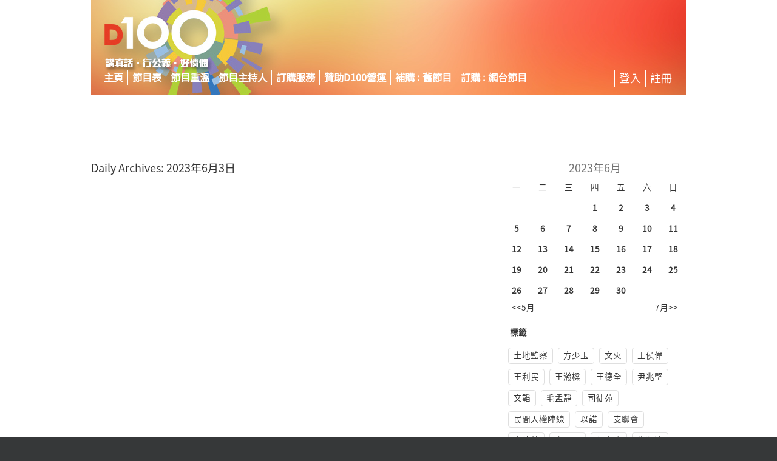

--- FILE ---
content_type: text/html; charset=utf-8
request_url: https://bc.d100.net/BC/ReviewListByDate/2023-6-3
body_size: 56019
content:
<!DOCTYPE html>
<html>
<head>
    <meta http-equiv="Content-Type" content="text/html; charset=utf-8" />
    <meta charset="utf-8" />
    <title>節目重溫</title>
    <link href="/favicon.ico" rel="shortcut icon" type="image/x-icon" />
    
    

    <link href="/Content/css?v=YdWPN4NvnU2UtbY5jmq0ieUCFX67tCYYInHZ5YsNgTw1" rel="stylesheet"/>

    <script src="/bundles/modernizr?v=qVODBytEBVVePTNtSFXgRX0NCEjh9U_Oj8ePaSiRcGg1"></script>

    
    <script src="/bundles/jquery?v=JzhfglzUfmVF2qo-weTo-kvXJ9AJvIRBLmu11PgpbVY1"></script>

    <script>
        var loggedIn=false
        var userPrivilege=[]
        var localizationJSON={"订阅所选项":"訂閱所選項","電子郵件格式錯誤":"電子郵件格式錯誤","個字":"個字","價格:":"價格:","名稱":"名稱","暂无评论":"暫無評論","尚未关注":"尚未關注","選擇支持節目：":"選擇支持節目：","转换成功":"轉換成功","总价":"總價","使用其他方式登录":"使用其他方式登錄","寄咭地址":"寄咭地址","请选择上传文件":"請選擇上傳文件","description":"description","确认新密码":"確認新密碼","支付方式":"支付方式","點擊這裡":"點擊這裡","您尚未購買此服務，請前往購買":"您尚未購買此服務，如想收聽或下載重溫節目，請立即到下列網址購買：https://bc.d100.net/Product/Subscription","拒绝审核":"拒絕審核","類別":"類別","簡短介紹":"簡短介紹","通过审核":"通過審核","收聽重溫":"收聽重溫","所請求的文件未找到":"所請求的文件未找到","請选择类别":"請選擇類別","請登錄后瀏覽":"請登錄后瀏覽","URL":"URL","是否訂閱":"是否訂閱","手机号码":"手機號碼","channel_code":"channel_code","導入敏感詞彙":"導入敏感詞彙","已转换为新闻":"已轉換為新聞","搜索结果":"搜索結果","雜貨舖":"雜貨舖","下载":"下載","*.xls | (Microsoft Office Excel 2003) ":"*.xls | (Microsoft Office Excel 2003) ","提交":"提交","APP":"APP","立即支付":"立即支付","消費記錄":"消費記錄","自訂祝賀語：":"自訂祝賀語：","上传排程":"上傳排程","是否已读":"是否已讀","我的服務到期時間":"我的服務到期時間","優先級":"優先級","郵寄地址：":"郵寄地址：","顯示模板":"顯示模板","您還可以輸入":"您還可以輸入","敏感词":"敏感詞","节目排程":"節目排程","產品已下線":"產品已下線","用戶名或郵件地址":"用戶名或郵件地址","电邮":"電郵","参数错误":"參數錯誤","start_time":"start_time","您確定要登出嗎":"您確定要登出嗎","新增":"新增","下載節目":"下載節目","FB專頁":"FB專頁","发布选中项":"發布選中項","新闻类别 [小類] 管理":"新聞類別 [小類] 管理","六":"六","付款":"付款","因子1":"因子1","模板管理":"模板管理","共搜索到结果":"共搜索到結果","已存在这个用户名":"已存在這個用戶名","subject":"subject","条":"條","重新选择文件":"重新選擇文件","尚未訂閱":"尚未訂閱","取消":"取消","恭喜您，交易已成功。如瀏覽器沒有跳轉，請":"恭喜您，交易已成功。如瀏覽器沒有跳轉，請","忘记密码?":"忘記密碼?","描述":"描述","您先完善您的個人資料":"您先完善您的個人資料","收貨人電話：":"收貨人電話：","电子邮件":"電子郵件","发布评论":"發布評論","取票方式：":"取票方式：","年":"年","月":"月","添加/刪除 RSS類別":"添加/刪除 RSS類別","上傳":"上傳","用戶名不合法請避免輸入中文字和特殊字符":"用戶名不合法,請避免輸入中文字和特殊字符、空格等","最后拉取时间":"最后拉取時間","节目类别":"節目類別","一舊水點唱站":"一舊水點唱站","郵寄地區：":"郵寄地區：","用户名或密码错误":"用戶名或密碼錯誤","取消关注":"取消關注","重置密码成功":"重置密碼成功","单价":"單價","上傳文件格式不支援":"上傳文件格式不支援","照片":"照片","付款时间":"付款時間","当前版本":"當前版本","自訂祝賀語句：":"自訂祝賀語句：","新增成功":"新增成功","購買數量":"購買數量","郵寄區域":"郵寄區域","已经转换为新闻":"已經轉換為新聞","新聞管理":"新聞管理","添加":"添加","角色設置":"角色設置","Banner Image":"Banner Image","密码":"密碼","已訂閱":"已訂閱"," 电子邮件":" 電子郵件","星期一  Mon":"星期一  Mon","立即購買":"立即購買","聯絡電話：":"聯絡電話：","你想邊個幫你讀:":"你想邊個幫你讀:","下单时间":"下單時間","頻道":"頻道","添加产品":"添加產品","支付时间":"支付時間","訂單狀態":"訂單狀態","發佈中心":"發佈中心","選擇配置":"選擇配置","* 请注意，红色字体项为必填项！":"* 請注意，紅色字體項為必填項！"," 姓名":" 姓名","添加/編輯 敏感詞彙":"添加/編輯 敏感詞彙","信息填写不完整":"信息填寫不完整","未使用":"未使用","節目單":"節目單","編輯 排程":"編輯 排程","主頁":"主頁","搜索":"搜索","新聞版本":"新聞版本","角色":"角色","未訂購":"未訂購","激活码错误":"激活碼錯誤","用户管理":"用戶管理","Facebook ID":"Facebook ID","請完善您的個人資料":"請完善您的個人資料","返回":"返回","Rss類別管理":"Rss類別管理","Alt Text":"Alt Text"," 注册时间":" 注冊時間","角色管理":"角色管理","廣告類別：":"廣告類別：","网站通知管理":"網站通知管理","密码长度至少6位":"密碼長度至少6位","門票數量：":"門票數量：","暂无数据":"暫無數據","讯息":"訊息","管理首页":"管理首頁","我的稿件":"我的稿件","撰稿人提交":"撰稿人提交"," 手机号码":" 手機號碼","導入":"導入","父類":"父類","Web":"Web","已审核":"已審核","姓名":"姓名","星期五  Fri":"星期五  Fri","验证码":"驗證碼","商品名称":"商品名稱","支付方式：":"支付方式：","昵称":"昵稱","复制所选项":"復制所選項","已使用":"已使用","節目代碼":"節目代碼","節目單管理":"節目單管理","最強陣容 節目主持":"最強陣容 節目主持","用戶角色":"用戶角色","查找":"查找","節目重溫":"節目重溫","用户列表":"用戶列表","註冊":"註冊","频道":"頻道","用户新增":"用戶新增","电台排程管理":"電臺排程管理","新用戶登記":"新用戶登記","验证码填写错误":"驗證碼填寫錯誤","发布对象":"發布對象","产品管理":"產品管理","請保證MP3文件已上傳至 Data Center(Inbox) ":"請保證MP3文件已上傳至 Data Center(Inbox) ","Intro":"Intro","訂單號":"訂單號","所屬頻道":"所屬頻道","查询":"查詢","請選擇上傳文件":"請選擇上傳文件","請填寫驗證碼":"請填寫驗證碼","祝賀語句 (上款)：":"祝賀語句 (上款)：","交易成功":"交易成功","網站":"網站","因子2":"因子2","附件":"附件","类别":"類別","RSS源":"RSS源","关注所选项":"關注所選項","请将信息填写完整":"請將信息填寫完整","星期日  Sun":"星期日  Sun","訊息":"訊息","价格":"價格","唯一":"唯一","主持":"主持","状态":"狀態","用戶資料":"用戶資料","星期四  Thu":"星期四  Thu","添加新项":"添加新項","確認付款":"確認付款","收貨人姓名：":"收貨人姓名：","取消订阅":"取消訂閱","节目表":"節目表","确定删除吗":"確定刪除嗎","節目表":"節目表","主持人管理":"主持人管理","購物車":"購物車","取消发布选中项":"取消發布選中項","我的賬戶":"我的賬戶","Facebook":"Facebook","反选":"反選","免费":"免費","修改":"修改","最新重溫節目":"最新重溫節目","禮品郵寄地址":"禮品郵寄地址","取咭方式":"取咭方式","确认登录密码":"確認登錄密碼","电台":"電臺","电子邮件不存在":"電子郵件不存在","频道管理":"頻道管理","加入到購物車":"加入到購物車","原始链接":"原始鏈接","保存成功":"保存成功","捐助金額":"捐助金額","備註":"備註","Facebook專頁":"Facebook專頁","详细":"詳細","訂單信息":"訂單信息","額外捐助":"額外捐助","请粘贴Rss链接，多个Rss源请用回车分开":"請粘貼Rss鏈接，多個Rss源請用回車分開","預覽":"預覽","文章鏈接":"文章鏈接","模板预览":"模板預覽","四":"四","一人一支咪":"一人一支咪","我的服務":"我的服務","收件人：":"收件人：","訂購門票：":"訂購門票：","创建时间":"創建時間","點唱歌曲":"點唱歌曲","RSS":"RSS","显示名称":"顯示名稱","星期二  Tue":"星期二  Tue","每页记录条数":"每頁記錄條數","分享":"分享","價格":"價格","end_time":"end_time","系统设置":"系統設置","交易完成":"交易完成","提交时间":"提交時間","节目主持人":"節目主持人","节目重温":"節目重溫","請輸入密碼":"請輸入密碼","自定义角色":"自定義角色","收貨人地址：":"收貨人地址：","主题":"主題","投稿管理":"投稿管理","RSS-Intro":"RSS-Intro","聯絡電話":"聯絡電話","新闻类别 [大類] 管理":"新聞類別 [大類] 管理","電郵":"電郵","新闻管理":"新聞管理","会员管理":"會員管理","请选择":"請選擇","RSS新聞管理":"RSS新聞管理","订单状态":"訂單狀態","主持人":"主持人","標籤":"標籤","禮品":"禮品","添加/編輯 產品":"添加/編輯 產品","尚未創建":"尚未創建","添加/編輯 RSS源":"添加/編輯 RSS源","icon image":"icon image","我的订单":"我的訂單","产品名称":"產品名稱","顯示順序":"顯示順序","禮品卡數量 ：":"禮品卡數量 ：","產品購買":"產品購買","已存在这个电子邮件地址":"已存在這個電子郵件地址","注册成功请查收邮件激活账户":"註冊成功,請查收電子郵件激活用戶","RSS新闻":"RSS新聞","两次输入的密码不一致":"兩次輸入的密碼不一致","用戶管理":"用戶管理","選擇祝賀語：":"選擇祝賀語：","是否关注":"是否關注","用户名":"用戶名","名称":"名稱","評論管理":"評論管理","正文":"正文","其他備註":"其他備註","重温":"重溫","撰稿人":"撰稿人","program_code":"program_code","选择时间":"選擇時間","讲真话":"講真話","唯一标识":"唯一標識","确定要移除这个文件嗎":"確定要移除這個文件嗎","重复密码":"重復密碼","發佈":"發佈","選擇付款方式":"選擇付款方式","删除此排程":"刪除此排程","评论":"評論","用户登录":"用戶登錄","请输入您的电子邮件":"請輸入您的電子郵件",">>":">>","当前版本号":"當前版本號","订单管理":"訂單管理","URL Title":"URL Title","词汇":"詞匯","添加/編輯 新聞":"添加/編輯 新聞","已将重置链接发送到您的邮箱请查收":"已將重置鏈接發送到您的郵箱，請查收!","驗證碼輸入錯誤":"驗證碼輸入錯誤","是否已转换为新闻":"是否已轉換為新聞"," 額外贊助":" 額外贊助","原创":"原創","订单金额":"訂單金額","请上传排程":"請上傳排程","拥有权限":"擁有權限","編輯/添加 用戶":"編輯/添加 用戶","黑咭郵寄地址":"黑咭郵寄地址","用戶":"用戶","未找到該重溫的音頻文件請聯絡管理員":"未找到該重溫的音頻文件，請聯絡管理員","記住我":"記住我","Mp3 File":"Mp3 File","产品列表":"產品列表","交易货币":"交易貨幣","個人頭像":"個人頭像","新闻":"新聞","我的资料":"我的資料","自由價格":"自由價格","Header Template":"Header Template","新闻标题":"新聞標題","節目主持人":"節目主持人","icon":"icon","激活成功":"激活成功","自己友捐助計劃":"自己友捐助計劃","上傳文件大小超出限制":"上傳文件大小超出限制","购买产品":"購買產品","密码重置":"密碼重置","登录名":"登錄名","電話":"電話","忘記密碼":"忘記密碼","收聽服務":"收聽服務","添加/刪除 通知":"添加/刪除 通知","管理帐户":"管理帳戶","嘉賓":"嘉賓","更新MP3文件":"更新MP3文件","点成歌曲":"點成歌曲","Twitter":"Twitter","线上重温":"線上重溫","新闻类别 [小類]":"新聞類別 [小類]","驗證碼填寫錯誤":"驗證碼填寫錯誤","数量":"數量","創建訂單":"創建訂單","更新Rss":"更新Rss","三":"三","敏感词汇管理":"敏感詞匯管理","订单创建时间":"訂單創建時間","presenter_nick_name":"presenter_nick_name","一":"一","添加/編輯 新聞類別 [小類]":"添加/編輯 新聞類別 [小類]","主持人名称":"主持人名稱","内容":"內容","作者":"作者","历史版本":"歷史版本","浏览器类型":"瀏覽器類型","最新评论":"最新評論","添加訂單備註：":"添加訂單備註：","編輯/新增 频道":"編輯/新增 頻道","保存":"保存","產品":"產品","最后登录时间":"最后登錄時間","购买数量":"購買數量","訂單備註：":"訂單備註：","服務時限":"服務時限","下款：":"下款：","新闻类别 [大類]":"新聞類別 [大類]","用户角色":"用戶角色","转换为新闻":"轉換為新聞","开始时间":"開始時間","上传":"上傳","收聽類別":"收聽類別","查詢用戶":"查詢用戶","編輯/新增 節目單":"編輯/新增 節目單","金额":"金額","共更新新闻条数:":"共更新新聞條數:","已通过审核":"已通過審核","确定操作吗":"確定做此操作嗎","来源":"來源","用户":"用戶","请输入您的新密码":"請輸入您的新密碼","创建者":"創建者","结束时间":"結束時間","確定登出嗎":"確定登出嗎","登录时间":"登錄時間","系统角色":"系統角色","添加/編輯 模板":"添加/編輯 模板","客戶姓名":"客戶姓名","用戶名":"用戶名","订单号：":"訂單號：","该用户已激活":"該用戶已激活","購買數量超出範圍":"購買數量超出範圍","新闻类别":"新聞類別","賀稿式樣 (D100節目)：":"賀稿式樣 (D100節目)：","日":"日","請先登录":"請先登錄","注册时间":"注冊時間","主持人姓名":"主持人姓名","歡迎":"歡迎","登入":"登入","密碼長度至少六位":"密碼長度至少六位","所请求的頁面未找到":"所請求的頁面未找到"," 昵称":" 昵稱","圖片":"圖片","行公义":"行公義","已关注":"已關注","立即付款":"立即付款","链接":"鏈接","用戶尚未生效請查收電子郵件激活賬戶":"用戶尚未生效，請查收電子郵件激活賬戶","频道名称":"頻道名稱","产品类别和名称":"產品類別和名稱","a":"a","删除":"刪除","presenter_name":"presenter_name","订单号":"訂單號","未审核":"未審核","五":"五","編輯/新增 主持人":"編輯/新增 主持人","全选":"全選","标题":"標題","登录密码":"登錄密碼","二":"二","添加/編輯 新聞類別 [大類]":"添加/編輯 新聞類別 [大類]","付款方式":"付款方式","提交稿件":"提交稿件","现有排程":"現有排程","收聽直播":"收聽直播","好怜悯":"好憐憫","更新成功":"更新成功","額外贊助":"額外贊助","登录":"登錄","自由捐助":"自由捐助","权限":"權限"," 角色":" 角色","直播鏈接":"直播鏈接","确定":"確定","郵寄地區":"郵寄地區","<<":"<<","昵稱":"昵稱","Rss源管理":"Rss源管理","修改成功":"修改成功","個人描述":"個人描述","星期六  Sat":"星期六  Sat","发布时间":"發布時間","定購：":"定購：","Footer Template":"Footer Template","用戶資訊":"用戶資訊","登录IP":"登錄IP","URL_Title":"URL_Title","所请求的文章未找到":"所請求的文章未找到","獎勵金額":"獎勵金額","驗證碼":"驗證碼","已存在這個用戶名":"已存在這個用戶名","登出":"登出","收聼直播":"收聼直播","節目介紹":"節目介紹","HK$":"HK$","新建帳戶":"新建帳戶","稿件信息":"稿件信息","讯息中心":"訊息中心","注册":"注冊","星期三  Wed":"星期三  Wed","購買產品":"購買產品","保存更改":"保存更改","登录成功":"登錄成功","模板内容":"模板內容","登錄成功正在跳轉":"登錄成功，正在跳轉...","创建订单并付款":"創建訂單并付款","Sitemap Priority":"Sitemap Priority"};

    </script>
</head>
<body>
    <header>

        <div class="content-wrapper head_bg_bc">

            <div style="display: inline-block; border: solid 0px #ccc; margin: 20px 0px 20px 634px;">
                <script type="text/javascript" src="https://ad.unimhk.com/show.php?id=mgjlmtdindu0owzk&sz=320"></script>
            </div>

            <div class="nav-primary " style="display: none;">

            </div>

            <div class="nav-secondary">
                <ul>
                                    <li class="first">
                                        <a href="https://bc.d100.net/Product/Subscription" title="主頁">主頁</a>
                                    </li>
                                    <li>
                                            <a href="http://www.d100.net/programme-intro/programme-schedule/" title="節目表">節目表</a>
                                    </li>
                                    <li>
                                            <a href="http://www.d100.net/programme-archive/" title="節目重溫">節目重溫</a>
                                    </li>
                                    <li>
                                            <a href="http://www.d100.net/programme-intro/host/" title="節目主持人">節目主持人</a>
                                    </li>
                                    <li>
                                            <a href="https://bc.d100.net/Product/subscription" title="訂購服務">訂購服務</a>
                                    </li>
                                    <li>
                                            <a href="https://bc.d100.net/Product/sponsor" title="贊助D100營運">贊助D100營運</a>
                                    </li>
                                    <li>
                                            <a href="https://bc.d100.net/Product/oldprogram" title="補購舊節目">補購 : 舊節目</a>
                                    </li>
                                    <li>
                                            <a href="https://bc.d100.net/Product/netradio" title="訂購網台節目">訂購 : 網台節目</a>
                                    </li>
                                            <li style="float: right; font-weight: normal; font-size: 18px;">
                            <a href="/Account/Register">
                                註冊
                            </a>
                        </li>
<li style="float: right; font-weight: normal; font-size: 18px;">
    <a href="/Account/Login">
        登入
    </a>
</li>

                </ul>
            </div>


        </div>
    </header>
    <div id="body">
        <div id="divBannerAd" class="content-wrapper" style="max-width: 728px; margin: 2px auto 4px auto;">
            <script type="text/javascript" src="https://ad.unimhk.com/show.php?id=mgjlmtdindu0owzk&sz=728"></script>
        </div>

        <div class="content-wrapper featured">
        </div>

        <section class="content-wrapper main-content clear-fix">
            
<div class="review-list-page">
    <table style="width: 980px;">
        <tr>
            <td style="vertical-align: top;">

                <div style="font-size: 18px">Daily Archives: 2023年6月3日</div>

                <div class="items">
                </div>
                <div class="pager">

</div>

            </td>
            <td style="vertical-align: top; width: 300px; padding-left: 10px;" class="">
                <div class="">
                    

<div class="bc-aside-cld">

    <div class="month">2023年6月</div>
    <table border="0" cellpadding="0" style="" class="tbl-cld" id="table1">
        <tr>
            <td>一</td>
            <td>二</td>
            <td>三</td>
            <td>四</td>
            <td>五</td>
            <td>六</td>
            <td>日</td>
        </tr>
            <tr>
                    <td></td>
                    <td></td>
                    <td></td>
                    <td><a style=font-weight:bold; href=/BC/ReviewListByDate/2023-6-1 >1</a></td>
                    <td><a style=font-weight:bold; href=/BC/ReviewListByDate/2023-6-2 >2</a></td>
                    <td><a style=font-weight:bold; href=/BC/ReviewListByDate/2023-6-3 >3</a></td>
                    <td><a style=font-weight:bold; href=/BC/ReviewListByDate/2023-6-4 >4</a></td>
            </tr>                
            <tr>
                    <td><a style=font-weight:bold; href=/BC/ReviewListByDate/2023-6-5 >5</a></td>
                    <td><a style=font-weight:bold; href=/BC/ReviewListByDate/2023-6-6 >6</a></td>
                    <td><a style=font-weight:bold; href=/BC/ReviewListByDate/2023-6-7 >7</a></td>
                    <td><a style=font-weight:bold; href=/BC/ReviewListByDate/2023-6-8 >8</a></td>
                    <td><a style=font-weight:bold; href=/BC/ReviewListByDate/2023-6-9 >9</a></td>
                    <td><a style=font-weight:bold; href=/BC/ReviewListByDate/2023-6-10 >10</a></td>
                    <td><a style=font-weight:bold; href=/BC/ReviewListByDate/2023-6-11 >11</a></td>
            </tr>                
            <tr>
                    <td><a style=font-weight:bold; href=/BC/ReviewListByDate/2023-6-12 >12</a></td>
                    <td><a style=font-weight:bold; href=/BC/ReviewListByDate/2023-6-13 >13</a></td>
                    <td><a style=font-weight:bold; href=/BC/ReviewListByDate/2023-6-14 >14</a></td>
                    <td><a style=font-weight:bold; href=/BC/ReviewListByDate/2023-6-15 >15</a></td>
                    <td><a style=font-weight:bold; href=/BC/ReviewListByDate/2023-6-16 >16</a></td>
                    <td><a style=font-weight:bold; href=/BC/ReviewListByDate/2023-6-17 >17</a></td>
                    <td><a style=font-weight:bold; href=/BC/ReviewListByDate/2023-6-18 >18</a></td>
            </tr>                
            <tr>
                    <td><a style=font-weight:bold; href=/BC/ReviewListByDate/2023-6-19 >19</a></td>
                    <td><a style=font-weight:bold; href=/BC/ReviewListByDate/2023-6-20 >20</a></td>
                    <td><a style=font-weight:bold; href=/BC/ReviewListByDate/2023-6-21 >21</a></td>
                    <td><a style=font-weight:bold; href=/BC/ReviewListByDate/2023-6-22 >22</a></td>
                    <td><a style=font-weight:bold; href=/BC/ReviewListByDate/2023-6-23 >23</a></td>
                    <td><a style=font-weight:bold; href=/BC/ReviewListByDate/2023-6-24 >24</a></td>
                    <td><a style=font-weight:bold; href=/BC/ReviewListByDate/2023-6-25 >25</a></td>
            </tr>                
            <tr>
                    <td><a style=font-weight:bold; href=/BC/ReviewListByDate/2023-6-26 >26</a></td>
                    <td><a style=font-weight:bold; href=/BC/ReviewListByDate/2023-6-27 >27</a></td>
                    <td><a style=font-weight:bold; href=/BC/ReviewListByDate/2023-6-28 >28</a></td>
                    <td><a style=font-weight:bold; href=/BC/ReviewListByDate/2023-6-29 >29</a></td>
                    <td><a style=font-weight:bold; href=/BC/ReviewListByDate/2023-6-30 >30</a></td>
            </tr>                

    </table>
    <div class="pre-month">

            <a href="/BC/ReviewListByDate/2023-05"><<5月
            </a>
            <span style="float: right; margin-right: 10px;">
                <a href="/BC/ReviewListByDate/2023-07">7月>>
                </a></span>
    </div>
</div>

                    <div class="bc-aside-tag">
    <div class="tag-title">標籤</div>
            <a href="/BC/ReviewListByPresenter/2091083568" ><div class="item" style="">土地監察</div></a>
            <a href="/BC/ReviewListByPresenter/151810572" ><div class="item" style="">方少玉</div></a>
            <a href="/BC/ReviewListByPresenter/-1908478952" ><div class="item" style="">文火</div></a>
            <a href="/BC/ReviewListByPresenter/-2092969182" ><div class="item" style="">王侯偉</div></a>
            <a href="/BC/ReviewListByPresenter/1804635687" ><div class="item" style="">王利民</div></a>
            <a href="/BC/ReviewListByPresenter/909192749" ><div class="item" style="">王瀚樑</div></a>
            <a href="/BC/ReviewListByPresenter/-462021568" ><div class="item" style="">王德全</div></a>
            <a href="/BC/ReviewListByPresenter/-1872935594" ><div class="item" style="">尹兆堅</div></a>
            <a href="/BC/ReviewListByPresenter/371019666" ><div class="item" style="">文韜</div></a>
            <a href="/BC/ReviewListByPresenter/-1689413149" ><div class="item" style="">毛孟靜</div></a>
            <a href="/BC/ReviewListByPresenter/-623421882" ><div class="item" style="">司徒苑</div></a>
            <a href="/BC/ReviewListByPresenter/441229141" ><div class="item" style="">民間人權陣線</div></a>
            <a href="/BC/ReviewListByPresenter/-1639219090" ><div class="item" style="">以諾</div></a>
            <a href="/BC/ReviewListByPresenter/2137336236" ><div class="item" style="">支聯會</div></a>
            <a href="/BC/ReviewListByPresenter/-1199863361" ><div class="item" style="">白倩蘭</div></a>
            <a href="/BC/ReviewListByPresenter/-586307353" ><div class="item" style="">方翠而</div></a>
            <a href="/BC/ReviewListByPresenter/1792056327" ><div class="item" style="">任志強</div></a>
            <a href="/BC/ReviewListByPresenter/1645097784" ><div class="item" style="">朱凱迪</div></a>
            <a href="/BC/ReviewListByPresenter/1524938042" ><div class="item" style="">任啟邦</div></a>
            <a href="/BC/ReviewListByPresenter/-164865713" ><div class="item" style="">自由亞洲電台</div></a>
            <a href="/BC/ReviewListByPresenter/-1716920967" ><div class="item" style="">伍瑞瑜</div></a>
            <a href="/BC/ReviewListByPresenter/1543245981" ><div class="item" style="">多記</div></a>
            <a href="/BC/ReviewListByPresenter/-1794167074" ><div class="item" style="">朱牧華</div></a>
            <a href="/BC/ReviewListByPresenter/-1911536139" ><div class="item" style="">艾蒙威</div></a>
            <a href="/BC/ReviewListByPresenter/862555383" ><div class="item" style="">江美儀</div></a>
            <a href="/BC/ReviewListByPresenter/1414410252" ><div class="item" style="">阿通</div></a>
            <a href="/BC/ReviewListByPresenter/1858055476" ><div class="item" style="">吳志森</div></a>
            <a href="/BC/ReviewListByPresenter/1217031755" ><div class="item" style="">貝怡</div></a>
            <a href="/BC/ReviewListByPresenter/1592907595" ><div class="item" style="">何俊仁</div></a>
            <a href="/BC/ReviewListByPresenter/-8297133" ><div class="item" style="">李卓人</div></a>
            <a href="/BC/ReviewListByPresenter/814170970" ><div class="item" style="">何亨</div></a>
            <a href="/BC/ReviewListByPresenter/-1024706976" ><div class="item" style="">李慧玲</div></a>
            <a href="/BC/ReviewListByPresenter/1453416803" ><div class="item" style="">余若薇</div></a>
            <a href="/BC/ReviewListByPresenter/1598351975" ><div class="item" style="">邵家臻</div></a>
            <a href="/BC/ReviewListByPresenter/-1769446803" ><div class="item" style="">李錦洪</div></a>
            <a href="/BC/ReviewListByPresenter/-376806031" ><div class="item" style="">李俊晞</div></a>
            <a href="/BC/ReviewListByPresenter/-1925231752" ><div class="item" style="">何重立</div></a>
            <a href="/BC/ReviewListByPresenter/1073891735" ><div class="item" style="">岑敖暉</div></a>
            <a href="/BC/ReviewListByPresenter/-1144914277" ><div class="item" style="">沈西城</div></a>
            <a href="/BC/ReviewListByPresenter/569363100" ><div class="item" style="">何慕詩</div></a>
            <a href="/BC/ReviewListByPresenter/447621548" ><div class="item" style="">何嘉麗</div></a>
            <a href="/BC/ReviewListByPresenter/180210097" ><div class="item" style="">何凱婷</div></a>
            <a href="/BC/ReviewListByPresenter/595642803" ><div class="item" style="">李翠而</div></a>
            <a href="/BC/ReviewListByPresenter/-280669511" ><div class="item" style="">李再唐</div></a>
            <a href="/BC/ReviewListByPresenter/1731295938" ><div class="item" style="">李逸朗</div></a>
            <a href="/BC/ReviewListByPresenter/307960005" ><div class="item" style="">杜浚斌</div></a>
            <a href="/BC/ReviewListByPresenter/-1075413563" ><div class="item" style="">何安達</div></a>
            <a href="/BC/ReviewListByPresenter/-430155568" ><div class="item" style="">吳美筠</div></a>
            <a href="/BC/ReviewListByPresenter/1733199316" ><div class="item" style="">李麗蕊</div></a>
            <a href="/BC/ReviewListByPresenter/-1740696619" ><div class="item" style="">李怡</div></a>
            <a href="/BC/ReviewListByPresenter/-961838627" ><div class="item" style="">辛比</div></a>
            <a href="/BC/ReviewListByPresenter/-1391804445" ><div class="item" style="">余振雄</div></a>
            <a href="/BC/ReviewListByPresenter/-28883192" ><div class="item" style="">奇利夫</div></a>
            <a href="/BC/ReviewListByPresenter/-57081839" ><div class="item" style="">阿佛</div></a>
            <a href="/BC/ReviewListByPresenter/814627601" ><div class="item" style="">林卓廷</div></a>
            <a href="/BC/ReviewListByPresenter/-1656042734" ><div class="item" style="">林旭華</div></a>
            <a href="/BC/ReviewListByPresenter/1511514903" ><div class="item" style="">周Sir</div></a>
            <a href="/BC/ReviewListByPresenter/-2136538330" ><div class="item" style="">杰寧</div></a>
            <a href="/BC/ReviewListByPresenter/-117447641" ><div class="item" style="">卓文慧</div></a>
            <a href="/BC/ReviewListByPresenter/475766067" ><div class="item" style="">林璐</div></a>
            <a href="/BC/ReviewListByPresenter/-507308491" ><div class="item" style="">吳文遠</div></a>
            <a href="/BC/ReviewListByPresenter/-1028473026" ><div class="item" style="">吳敏兒</div></a>
            <a href="/BC/ReviewListByPresenter/-1253905085" ><div class="item" style="">肯尼</div></a>
            <a href="/BC/ReviewListByPresenter/-232017823" ><div class="item" style="">周蛇</div></a>
            <a href="/BC/ReviewListByPresenter/821504873" ><div class="item" style="">香港社會工作者總工會</div></a>
            <a href="/BC/ReviewListByPresenter/463537266" ><div class="item" style="">妺頭</div></a>
            <a href="/BC/ReviewListByPresenter/1726837120" ><div class="item" style="">周庭</div></a>
            <a href="/BC/ReviewListByPresenter/-462766962" ><div class="item" style="">林忌團隊</div></a>
            <a href="/BC/ReviewListByPresenter/-1818714957" ><div class="item" style="">周鵬</div></a>
            <a href="/BC/ReviewListByPresenter/-1954040397" ><div class="item" style="">林非</div></a>
            <a href="/BC/ReviewListByPresenter/1473948118" ><div class="item" style="">周永康</div></a>
            <a href="/BC/ReviewListByPresenter/-1672423189" ><div class="item" style="">肥Sam</div></a>
            <a href="/BC/ReviewListByPresenter/1317539315" ><div class="item" style="">林淳軒</div></a>
            <a href="/BC/ReviewListByPresenter/1924159020" ><div class="item" style="">胡凱澄</div></a>
            <a href="/BC/ReviewListByPresenter/2009337448" ><div class="item" style="">張婉雯</div></a>
            <a href="/BC/ReviewListByPresenter/1183864960" ><div class="item" style="">楊雪盈</div></a>
            <a href="/BC/ReviewListByPresenter/-1919833972" ><div class="item" style="">姚松炎</div></a>
            <a href="/BC/ReviewListByPresenter/-2007747177" ><div class="item" style="">岑子杰</div></a>
            <a href="/BC/ReviewListByPresenter/-2131788125" ><div class="item" style="">吳玉英</div></a>
            <a href="/BC/ReviewListByPresenter/-332367181" ><div class="item" style="">美國之音</div></a>
            <a href="/BC/ReviewListByPresenter/1743059904" ><div class="item" style="">袁海文</div></a>
            <a href="/BC/ReviewListByPresenter/-686365228" ><div class="item" style="">思思</div></a>
            <a href="/BC/ReviewListByPresenter/-608820011" ><div class="item" style="">韋綺珊</div></a>
            <a href="/BC/ReviewListByPresenter/-629335593" ><div class="item" style="">春麗</div></a>
            <a href="/BC/ReviewListByPresenter/-65553699" ><div class="item" style="">飛翔</div></a>
            <a href="/BC/ReviewListByPresenter/123071454" ><div class="item" style="">胡志偉牧師</div></a>
            <a href="/BC/ReviewListByPresenter/1156561138" ><div class="item" style="">胡穗珊</div></a>
            <a href="/BC/ReviewListByPresenter/-1567896590" ><div class="item" style="">香港眾志</div></a>
            <a href="/BC/ReviewListByPresenter/-1560939273" ><div class="item" style="">范國威</div></a>
            <a href="/BC/ReviewListByPresenter/-16482814" ><div class="item" style="">旅遊鍾</div></a>
            <a href="/BC/ReviewListByPresenter/1392504323" ><div class="item" style="">陳宇明</div></a>
            <a href="/BC/ReviewListByPresenter/-880275704" ><div class="item" style="">馬小強</div></a>
            <a href="/BC/ReviewListByPresenter/1650610959" ><div class="item" style="">陳建平</div></a>
            <a href="/BC/ReviewListByPresenter/-1682508011" ><div class="item" style="">陳士齊</div></a>
            <a href="/BC/ReviewListByPresenter/618959130" ><div class="item" style="">柴文瀚</div></a>
            <a href="/BC/ReviewListByPresenter/931554862" ><div class="item" style="">徐琛</div></a>
            <a href="/BC/ReviewListByPresenter/-232627409" ><div class="item" style="">陳永佳</div></a>
            <a href="/BC/ReviewListByPresenter/-1693482693" ><div class="item" style="">陳彥行</div></a>
            <a href="/BC/ReviewListByPresenter/1232407617" ><div class="item" style="">陳俊偉</div></a>
            <a href="/BC/ReviewListByPresenter/191351619" ><div class="item" style="">陳成斌</div></a>
            <a href="/BC/ReviewListByPresenter/-1149613219" ><div class="item" style="">袁天佑</div></a>
            <a href="/BC/ReviewListByPresenter/1092434792" ><div class="item" style="">陳立業</div></a>
            <a href="/BC/ReviewListByPresenter/-1794737040" ><div class="item" style="">陳淑莊</div></a>
            <a href="/BC/ReviewListByPresenter/-1800532622" ><div class="item" style="">慢必：陳志全</div></a>
            <a href="/BC/ReviewListByPresenter/-1964472460" ><div class="item" style="">陳瑞玲</div></a>
            <a href="/BC/ReviewListByPresenter/290593653" ><div class="item" style="">陳寶珊</div></a>
            <a href="/BC/ReviewListByPresenter/-1794923890" ><div class="item" style="">陳守賢</div></a>
            <a href="/BC/ReviewListByPresenter/889001370" ><div class="item" style="">茜利妹</div></a>
            <a href="/BC/ReviewListByPresenter/-1781430361" ><div class="item" style="">陳世傑</div></a>
            <a href="/BC/ReviewListByPresenter/-1217191254" ><div class="item" style="">陳樹暉</div></a>
            <a href="/BC/ReviewListByPresenter/-2080674623" ><div class="item" style="">陳珏軒</div></a>
            <a href="/BC/ReviewListByPresenter/-1797933103" ><div class="item" style="">倫爺</div></a>
            <a href="/BC/ReviewListByPresenter/678410964" ><div class="item" style="">陳珏明</div></a>
            <a href="/BC/ReviewListByPresenter/1045852647" ><div class="item" style="">陳旻羲</div></a>
            <a href="/BC/ReviewListByPresenter/-1904019480" ><div class="item" style="">郭寶兒</div></a>
            <a href="/BC/ReviewListByPresenter/1013592558" ><div class="item" style="">徐子見</div></a>
            <a href="/BC/ReviewListByPresenter/1721687032" ><div class="item" style="">陳健民</div></a>
            <a href="/BC/ReviewListByPresenter/2088369147" ><div class="item" style="">Nicole</div></a>
            <a href="/BC/ReviewListByPresenter/-280033281" ><div class="item" style="">陳龍超</div></a>
            <a href="/BC/ReviewListByPresenter/-867095792" ><div class="item" style="">梁國雄</div></a>
            <a href="/BC/ReviewListByPresenter/-377449966" ><div class="item" style="">梁美寳</div></a>
            <a href="/BC/ReviewListByPresenter/-610081772" ><div class="item" style="">快必：譚得志</div></a>
            <a href="/BC/ReviewListByPresenter/1993506075" ><div class="item" style="">郭家麒</div></a>
            <a href="/BC/ReviewListByPresenter/1838007330" ><div class="item" style="">許麗明</div></a>
            <a href="/BC/ReviewListByPresenter/909228581" ><div class="item" style="">梁思浩</div></a>
            <a href="/BC/ReviewListByPresenter/-626974159" ><div class="item" style="">梁德民</div></a>
            <a href="/BC/ReviewListByPresenter/-2004025543" ><div class="item" style="">張超雄</div></a>
            <a href="/BC/ReviewListByPresenter/-270335423" ><div class="item" style="">梁家傑</div></a>
            <a href="/BC/ReviewListByPresenter/1090044483" ><div class="item" style="">做個聰明選民</div></a>
            <a href="/BC/ReviewListByPresenter/-2019098528" ><div class="item" style="">區諾軒</div></a>
            <a href="/BC/ReviewListByPresenter/-396636813" ><div class="item" style="">張天秀</div></a>
            <a href="/BC/ReviewListByPresenter/1056107637" ><div class="item" style="">梁栢堅</div></a>
            <a href="/BC/ReviewListByPresenter/978059900" ><div class="item" style="">梁繼璋</div></a>
            <a href="/BC/ReviewListByPresenter/-36928900" ><div class="item" style="">笨臣</div></a>
            <a href="/BC/ReviewListByPresenter/396056966" ><div class="item" style="">郭榮鏗</div></a>
            <a href="/BC/ReviewListByPresenter/-1939836792" ><div class="item" style="">白戶則道</div></a>
            <a href="/BC/ReviewListByPresenter/-192909686" ><div class="item" style="">郭翠瑩</div></a>
            <a href="/BC/ReviewListByPresenter/948026262" ><div class="item" style="">許智峯</div></a>
            <a href="/BC/ReviewListByPresenter/-270206051" ><div class="item" style="">莊思敏</div></a>
            <a href="/BC/ReviewListByPresenter/-340671074" ><div class="item" style="">梁家權</div></a>
            <a href="/BC/ReviewListByPresenter/-1189765721" ><div class="item" style="">麥玲玲</div></a>
            <a href="/BC/ReviewListByPresenter/2091449043" ><div class="item" style="">梁美寶</div></a>
            <a href="/BC/ReviewListByPresenter/-1892679200" ><div class="item" style="">梁繼昌</div></a>
            <a href="/BC/ReviewListByPresenter/694610659" ><div class="item" style="">莫乃光</div></a>
            <a href="/BC/ReviewListByPresenter/-27311634" ><div class="item" style="">梁麗幗</div></a>
            <a href="/BC/ReviewListByPresenter/-2108881931" ><div class="item" style="">莊麗</div></a>
            <a href="/BC/ReviewListByPresenter/573248514" ><div class="item" style="">森麻</div></a>
            <a href="/BC/ReviewListByPresenter/1264234755" ><div class="item" style="">黃英琦</div></a>
            <a href="/BC/ReviewListByPresenter/-1650358774" ><div class="item" style="">陸蔚芯</div></a>
            <a href="/BC/ReviewListByPresenter/907597844" ><div class="item" style="">黃翊</div></a>
            <a href="/BC/ReviewListByPresenter/1256145952" ><div class="item" style="">黃軍禮</div></a>
            <a href="/BC/ReviewListByPresenter/1243992143" ><div class="item" style="">黃偉恒</div></a>
            <a href="/BC/ReviewListByPresenter/-1108631976" ><div class="item" style="">黑仔</div></a>
            <a href="/BC/ReviewListByPresenter/-1245526930" ><div class="item" style="">猶利亞</div></a>
            <a href="/BC/ReviewListByPresenter/1633589873" ><div class="item" style="">傑斯</div></a>
            <a href="/BC/ReviewListByPresenter/-2019596929" ><div class="item" style="">勞浩榮</div></a>
            <a href="/BC/ReviewListByPresenter/-1113171578" ><div class="item" style="">黃浩銘</div></a>
            <a href="/BC/ReviewListByPresenter/-310092916" ><div class="item" style="">彭彭</div></a>
            <a href="/BC/ReviewListByPresenter/-725823051" ><div class="item" style="">黃世澤</div></a>
            <a href="/BC/ReviewListByPresenter/1051415997" ><div class="item" style="">黃之鋒</div></a>
            <a href="/BC/ReviewListByPresenter/323714760" ><div class="item" style="">游清源</div></a>
            <a href="/BC/ReviewListByPresenter/1062650056" ><div class="item" style="">程翔</div></a>
            <a href="/BC/ReviewListByPresenter/1155791843" ><div class="item" style="">黃國桐</div></a>
            <a href="/BC/ReviewListByPresenter/-488086554" ><div class="item" style="">飲者</div></a>
            <a href="/BC/ReviewListByPresenter/1973458160" ><div class="item" style="">黃葉仲萍博士</div></a>
            <a href="/BC/ReviewListByPresenter/1094771468" ><div class="item" style="">葉敬德</div></a>
            <a href="/BC/ReviewListByPresenter/464887319" ><div class="item" style="">楊政賢</div></a>
            <a href="/BC/ReviewListByPresenter/1038256674" ><div class="item" style="">楊岳橋</div></a>
            <a href="/BC/ReviewListByPresenter/1867585062" ><div class="item" style="">黃芷欣</div></a>
            <a href="/BC/ReviewListByPresenter/1098424361" ><div class="item" style="">黃澤鏗</div></a>
            <a href="/BC/ReviewListByPresenter/1850460469" ><div class="item" style="">黃澤堅</div></a>
            <a href="/BC/ReviewListByPresenter/1806299970" ><div class="item" style="">強尼</div></a>
            <a href="/BC/ReviewListByPresenter/1886935369" ><div class="item" style="">電芯</div></a>
            <a href="/BC/ReviewListByPresenter/183650667" ><div class="item" style="">路婉儀</div></a>
            <a href="/BC/ReviewListByPresenter/1169416813" ><div class="item" style="">董愛莉</div></a>
            <a href="/BC/ReviewListByPresenter/1769513337" ><div class="item" style="">塔羅小公主Selina</div></a>
            <a href="/BC/ReviewListByPresenter/-522764147" ><div class="item" style="">馮智活</div></a>
            <a href="/BC/ReviewListByPresenter/1332974739" ><div class="item" style="">葉建源</div></a>
            <a href="/BC/ReviewListByPresenter/1099821478" ><div class="item" style="">楊繼昌</div></a>
            <a href="/BC/ReviewListByPresenter/-1699980884" ><div class="item" style="">奧巴馬</div></a>
            <a href="/BC/ReviewListByPresenter/774014129" ><div class="item" style="">雷民</div></a>
            <a href="/BC/ReviewListByPresenter/-1242885439" ><div class="item" style="">吳雪兒</div></a>
            <a href="/BC/ReviewListByPresenter/-1973348667" ><div class="item" style="">楊英偉</div></a>
            <a href="/BC/ReviewListByPresenter/-1615931434" ><div class="item" style="">鄧婉玲</div></a>
            <a href="/BC/ReviewListByPresenter/1308629830" ><div class="item" style="">盧敏儀</div></a>
            <a href="/BC/ReviewListByPresenter/-1958496875" ><div class="item" style="">張倩盈</div></a>
            <a href="/BC/ReviewListByPresenter/-1847007827" ><div class="item" style="">鄭經翰</div></a>
            <a href="/BC/ReviewListByPresenter/-1330016830" ><div class="item" style="">鄭家富</div></a>
            <a href="/BC/ReviewListByPresenter/521740547" ><div class="item" style="">樂高</div></a>
            <a href="/BC/ReviewListByPresenter/-218167782" ><div class="item" style="">鄒攝</div></a>
            <a href="/BC/ReviewListByPresenter/-969090278" ><div class="item" style="">劉貳龍</div></a>
            <a href="/BC/ReviewListByPresenter/403838257" ><div class="item" style="">劉港源</div></a>
            <a href="/BC/ReviewListByPresenter/-543299258" ><div class="item" style="">黎汶洛</div></a>
            <a href="/BC/ReviewListByPresenter/1063487821" ><div class="item" style="">蓮花少東金剛上師</div></a>
            <a href="/BC/ReviewListByPresenter/1834198873" ><div class="item" style="">鄭智航</div></a>
            <a href="/BC/ReviewListByPresenter/2110202203" ><div class="item" style="">劉小麗</div></a>
            <a href="/BC/ReviewListByPresenter/1713971053" ><div class="item" style="">蔡錦源</div></a>
            <a href="/BC/ReviewListByPresenter/-1223140227" ><div class="item" style="">黎則奮</div></a>
            <a href="/BC/ReviewListByPresenter/-1776937575" ><div class="item" style="">潘啟迪</div></a>
            <a href="/BC/ReviewListByPresenter/159785386" ><div class="item" style="">蔡錦源團隊</div></a>
            <a href="/BC/ReviewListByPresenter/1751380144" ><div class="item" style="">蔡浩樑</div></a>
            <a href="/BC/ReviewListByPresenter/-722204751" ><div class="item" style="">蔣匡文博士</div></a>
            <a href="/BC/ReviewListByPresenter/1203949010" ><div class="item" style=""> 樓南光</div></a>
            <a href="/BC/ReviewListByPresenter/1117025770" ><div class="item" style="">劉美娟</div></a>
            <a href="/BC/ReviewListByPresenter/-125137420" ><div class="item" style="">黎廣德</div></a>
            <a href="/BC/ReviewListByPresenter/247135056" ><div class="item" style="">錢峰</div></a>
            <a href="/BC/ReviewListByPresenter/1887217024" ><div class="item" style="">澳滌製作</div></a>
            <a href="/BC/ReviewListByPresenter/-151227734" ><div class="item" style="">錢志健</div></a>
            <a href="/BC/ReviewListByPresenter/1273772997" ><div class="item" style="">學聯團隊</div></a>
            <a href="/BC/ReviewListByPresenter/139041229" ><div class="item" style="">謝志峰</div></a>
            <a href="/BC/ReviewListByPresenter/-1977488619" ><div class="item" style="">繆熾宏</div></a>
            <a href="/BC/ReviewListByPresenter/-1406462423" ><div class="item" style="">繆少群</div></a>
            <a href="/BC/ReviewListByPresenter/-642003398" ><div class="item" style="">鍾心堯</div></a>
            <a href="/BC/ReviewListByPresenter/-463686796" ><div class="item" style="">戴耀廷</div></a>
            <a href="/BC/ReviewListByPresenter/1106902014" ><div class="item" style="">鍾氏兄弟</div></a>
            <a href="/BC/ReviewListByPresenter/2123579422" ><div class="item" style="">韓連山</div></a>
            <a href="/BC/ReviewListByPresenter/1735979838" ><div class="item" style="">顏聯武</div></a>
            <a href="/BC/ReviewListByPresenter/-2114078176" ><div class="item" style="">羅旭海</div></a>
            <a href="/BC/ReviewListByPresenter/-702597083" ><div class="item" style="">羅泳嫻</div></a>
            <a href="/BC/ReviewListByPresenter/1160690731" ><div class="item" style="">譚雁瞳(Sa姐)</div></a>
            <a href="/BC/ReviewListByPresenter/1641932168" ><div class="item" style="">羅民威</div></a>
            <a href="/BC/ReviewListByPresenter/89530780" ><div class="item" style="">羅致光</div></a>
            <a href="/BC/ReviewListByPresenter/542085036" ><div class="item" style="">譚文豪</div></a>
            <a href="/BC/ReviewListByPresenter/1088289980" ><div class="item" style="">羅樹基</div></a>
            <a href="/BC/ReviewListByPresenter/1018001365" ><div class="item" style="">羅冠聰</div></a>
            <a href="/BC/ReviewListByPresenter/-1451022529" ><div class="item" style="">寶珠</div></a>
            <a href="/BC/ReviewListByPresenter/41619521" ><div class="item" style="">寶珮如</div></a>
            <a href="/BC/ReviewListByPresenter/-585046450" ><div class="item" style="">蘇如紅</div></a>
            <a href="/BC/ReviewListByPresenter/-1211838093" ><div class="item" style="">寶堅</div></a>
            <a href="/BC/ReviewListByPresenter/-994236250" ><div class="item" style="">蘆蘆</div></a>
            <a href="/BC/ReviewListByPresenter/-902555980" ><div class="item" style="">蘇小欣</div></a>
            <a href="/BC/ReviewListByPresenter/1332115909" ><div class="item" style="">鐘展翹</div></a>
            <a href="/BC/ReviewListByPresenter/62754159" ><div class="item" style="">關逸揚</div></a>
            <a href="/BC/ReviewListByPresenter/-2079019072" ><div class="item" style="">霸氣哥</div></a>
            <a href="/BC/ReviewListByPresenter/1995692129" ><div class="item" style="">龔立人</div></a>
            <a href="/BC/ReviewListByPresenter/1459034284" ><div class="item" style="">D100 新丁</div></a>
            <a href="/BC/ReviewListByPresenter/-1960379180" ><div class="item" style="">啱 Channel 節目組</div></a>
            <a href="/BC/ReviewListByPresenter/138232037" ><div class="item" style="">D100 節目組</div></a>
            <a href="/BC/ReviewListByPresenter/854687223" ><div class="item" style="">D100 紅星劇團</div></a>
            <a href="/BC/ReviewListByPresenter/994795835" ><div class="item" style="">Sam</div></a>
            <a href="/BC/ReviewListByPresenter/-71699650" ><div class="item" style="">Eddy</div></a>
            <a href="/BC/ReviewListByPresenter/946928813" ><div class="item" style="">SA師妹</div></a>
            <a href="/BC/ReviewListByPresenter/1646356220" ><div class="item" style="">Cleo</div></a>
            <a href="/BC/ReviewListByPresenter/807364638" ><div class="item" style="">Wylie</div></a>
            <a href="/BC/ReviewListByPresenter/-843287500" ><div class="item" style="">Kitty</div></a>
            <a href="/BC/ReviewListByPresenter/1461184317" ><div class="item" style="">Elsie</div></a>
            <a href="/BC/ReviewListByPresenter/799965028" ><div class="item" style="">Elton</div></a>
            <a href="/BC/ReviewListByPresenter/2076521833" ><div class="item" style="">Lo Sir</div></a>
            <a href="/BC/ReviewListByPresenter/-341278357" ><div class="item" style="">Lydia</div></a>
            <a href="/BC/ReviewListByPresenter/-925087093" ><div class="item" style="">Jamie</div></a>
            <a href="/BC/ReviewListByPresenter/-2073312588" ><div class="item" style="">Jacky</div></a>
            <a href="/BC/ReviewListByPresenter/-1860700674" ><div class="item" style="">Kenny</div></a>
            <a href="/BC/ReviewListByPresenter/1767589137" ><div class="item" style="">Kawaii</div></a>
            <a href="/BC/ReviewListByPresenter/-1326022740" ><div class="item" style="">Maggie</div></a>
            <a href="/BC/ReviewListByPresenter/266145458" ><div class="item" style="">Happy</div></a>
            <a href="/BC/ReviewListByPresenter/-684513517" ><div class="item" style="">Natalie</div></a>
            <a href="/BC/ReviewListByPresenter/-1830013873" ><div class="item" style="">Tiffany</div></a>
            <a href="/BC/ReviewListByPresenter/14192984" ><div class="item" style="">Freeman Lo</div></a>
            <a href="/BC/ReviewListByPresenter/-1374346727" ><div class="item" style="">Mike Chan</div></a>
            <a href="/BC/ReviewListByPresenter/-1677589197" ><div class="item" style="">Lawrence Lau</div></a>
            <a href="/BC/ReviewListByPresenter/191784053" ><div class="item" style="">Lawrence</div></a>
            <a href="/BC/ReviewListByPresenter/886262661" ><div class="item" style="">Stephanie</div></a>

</div>

                </div>
            </td>
        </tr>
    </table>

</div>

        </section>
    </div>

    

<div id="divFooterIcon">    <img src="/Images/bottom_left.png" style="margin-bottom: -6px;">    <img src="/Images/bottom_right.png" style="float: right;"></div><footer class="footer">    <div class="content-wrapper">        <div class="col">            <h3>Community</h3>            <div class="textwidget">                <p><a href="http://www.facebook.com/D100Radio" target="new_window">D100 Facebook Fan Page</a></p>                <p><a href="https://www.facebook.com/D100SheungWan" target="new_window">上環 D100 Facebook Fan Page</a></p>            </div>        </div>        <div class="col">            <h3>Download</h3>            <div class="textwidget">                <p>                    <a href="https://itunes.apple.com/hk/app/d100/id588656311?mt=8">D100 App iOS 用戶</a><br>                    <a href="https://play.google.com/store/apps/details?id=hk.d100&amp;hl=zh_TW">D100 App Android 用戶</a><br>                </p>            </div>        </div>        <div class="col" style="width: 225px;">            <h3>Contacts</h3>            <div class="textwidget">                <p></p>                電郵 :&nbsp;<a href="mailto:friends@d100.net">info@d100.net</a>                <br>                <a href="/genericpage/pageview/about">關於我們</a>                <br>                <a href="/genericpage/pageview/contact-us/">聯絡我們</a>            </div>        </div>        <div class="col" style="width: 265px;">            <h3>Payment Info</h3>            <div class="textwidget">                <p></p>                恒生銀行戶口：<br>                戶口號碼 A/C : 787-087998-883                <br>                戶口名稱 : Global Chinese Network Limited                <br>                <a href="/genericpage/pageview/disclaimer/">使用條款</a>                <br>                <a href="/genericpage/pageview/terms-and-conditions/">贊助人員計劃細則及條款</a>                <br>                <a href="/genericpage/pageview/privacy-statement/">隱私權政策</a><br></div></div><div style="text-align: center">&#169; Copyright 2014 D100 | All Rights Reserved</div><div style="text-align: center">D100 網站所載的內容，包括但不限於文字、照片、圖像、圖 畫、圖表、聲音檔案、視像/影像檔案、電台節目、視像節目及網上製作內容及版權，為 Global Chinese Network Limited 所擁有。除得到 Global Chinese Network Limited 授權以外，不得翻印及轉載。</div></div></footer>

    
    <script type="text/javascript" src="/scripts/global.js"></script>
    

    <script>
        (function(i,s,o,g,r,a,m){i['GoogleAnalyticsObject']=r;i[r]=i[r]||function(){
            (i[r].q=i[r].q||[]).push(arguments)},i[r].l=1*new Date();a=s.createElement(o),
            m=s.getElementsByTagName(o)[0];a.async=1;a.src=g;m.parentNode.insertBefore(a,m)
        })(window,document,'script','//www.google-analytics.com/analytics.js','ga');

        ga('create', 'UA-59401922-1', 'auto');
        ga('send', 'pageview');

    </script>
    <script async src="https://www.googletagmanager.com/gtag/js?id=UA-37032059-2"></script>
    <script>
        window.dataLayer = window.dataLayer || [];
        function gtag(){dataLayer.push(arguments);}
        gtag('js', new Date());

        gtag('config', 'UA-37032059-2');
    </script>

</body>
</html>


--- FILE ---
content_type: text/html; charset=utf-8
request_url: https://www.google.com/recaptcha/api2/aframe
body_size: 268
content:
<!DOCTYPE HTML><html><head><meta http-equiv="content-type" content="text/html; charset=UTF-8"></head><body><script nonce="4uGGbSzRjNXMJ2TWQc8fCg">/** Anti-fraud and anti-abuse applications only. See google.com/recaptcha */ try{var clients={'sodar':'https://pagead2.googlesyndication.com/pagead/sodar?'};window.addEventListener("message",function(a){try{if(a.source===window.parent){var b=JSON.parse(a.data);var c=clients[b['id']];if(c){var d=document.createElement('img');d.src=c+b['params']+'&rc='+(localStorage.getItem("rc::a")?sessionStorage.getItem("rc::b"):"");window.document.body.appendChild(d);sessionStorage.setItem("rc::e",parseInt(sessionStorage.getItem("rc::e")||0)+1);localStorage.setItem("rc::h",'1769144296216');}}}catch(b){}});window.parent.postMessage("_grecaptcha_ready", "*");}catch(b){}</script></body></html>

--- FILE ---
content_type: text/javascript; charset=UTF-8
request_url: https://ad.unimhk.com/dv/js/zoneid=935&cb=988368&charset=UTF-8
body_size: 719
content:
var OX_fad64a7f = '';
OX_fad64a7f += "<"+"script type=\"text/javascript\" src=\"//ad.unimhk.com/show.php?id=mgjlmtdindu0owzk&sz=728&BFF=UNI\"><"+"/script><"+"div id=\'beacon_878a1b15f6\' style=\'position: absolute; left: 0px; top: 0px; visibility: hidden;\'><"+"img src=\'https://ad.unimhk.com/sys/www/delivery/lg.php?bannerid=982&amp;campaignid=307&amp;zoneid=935&amp;loc=https%3A%2F%2Fbc.d100.net%2FBC%2FReviewListByDate%2F2023-6-3&amp;cb=878a1b15f6\' width=\'0\' height=\'0\' alt=\'\' style=\'width: 0px; height: 0px;\' /><"+"/div>\n";
document.write(OX_fad64a7f);
